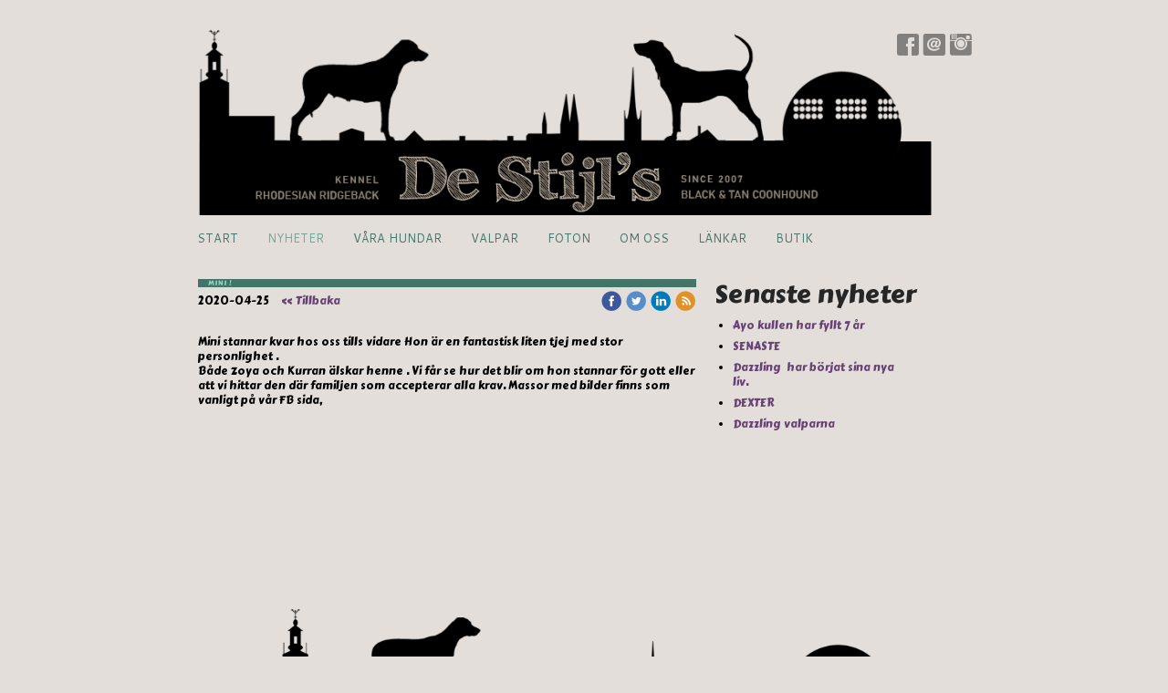

--- FILE ---
content_type: text/html;charset=utf-8
request_url: http://www.destijls.se/2020/04/25/mini-!-44343278
body_size: 38970
content:
<!DOCTYPE html PUBLIC "-//W3C//DTD XHTML 1.0 Transitional//EN" "http://www.w3.org/TR/xhtml1/DTD/xhtml1-transitional.dtd"><html lang="sv" xml:lang="sv" xmlns="http://www.w3.org/1999/xhtml" class=" h24_page_sub h24_page_blog touch-menu-fix js-bundles faux-section-support h24mobile design-17 theme-70"  xmlns:fb="http://www.facebook.com/2008/fbml">
<head>
	<meta name="keywords" content="" />
	<meta name="description" property="og:description" content="Mini stannar kvar hos oss tills vidare Hon är en fantastisk liten tjej med stor personlighet .  Både Zoya och Kurran älskar henne . Vi får se hur det blir om..." />

	
		
	<title>MINI ! | De Stijls</title>

			<style type="text/css">
			/* h24-icon */
			@font-face {
    font-family: 'h24-icon';
    src: url('/public/css/fonts/h24icon-webfont.eot');
    src: url('/public/css/fonts/h24icon-webfont.eot?#iefix') format('embedded-opentype'),
         url('/public/css/fonts/h24icon-webfont.woff') format('woff'),
         url('/public/css/fonts/h24icon-webfont.ttf') format('truetype'),
         url('/public/css/fonts/h24icon-webfont.svg#h24-iconicon') format('svg');
    font-weight: normal;
    font-style: normal;
} 

/* Use the following CSS code if you want to use data attributes for inserting your icons */
[data-icon]:before {
	font-family: 'h24-icon';
	content: attr(data-icon);
	speak: none;
	font-weight: normal;
	line-height: 1;
	-webkit-font-smoothing: antialiased;
    -moz-osx-font-smoothing: grayscale;
}

.h24_icon_right_space {
	padding-right: 0.5em;
}
.h24_icon_left_space {
    padding-left: 0.5em;
}

.h24_icon_letterpress {
    /*.opacity(85);*/
    opacity: 0.85;
    filter: alpha(opacity=85);
    text-shadow: rgba(255,255,255,0.2) 0 .1em, rgba(0,0,0,0.4) -0.1em -0.1em;
}		</style>
	
		<script type="text/javascript" src="/public/js/jquery/jquery-1.7.2.min.js"></script>

	<link rel="stylesheet" media="screen" type="text/css" href="//d16pu24ux8h2ex.cloudfront.net/css/bundles/H24DLiveMode-0/3527bc1a20cf4ef2e4cf4681b7930dad.h24.gz.css" />
<link rel="stylesheet" media="screen" type="text/css" href="/Page/H24-Combined-CSS?v=140&amp;iv=426&amp;h=62461" />
<script type="text/javascript">
		var l = document.createElement('link'); 
		l.rel = 'stylesheet';
		l.href = 'https://fonts.googleapis.com/css?family=Carter+One%7CCantarell%7CBreeSerif';
		var h = document.getElementsByTagName('head')[0]; 
		h.parentNode.insertBefore(l, h);
</script>
<style type="text/css">
/* Bebas Neue */
/*! License for this font can be found at:http://www.fontsquirrel.com/license/bebas-neue !*/ @font-face {font-family:'BebasNeueRegular';src:url('/public/css/fonts/BebasNeue-webfont.eot');src:local('☺'), url('/public/css/fonts/BebasNeue-webfont.woff') format('woff'), url('/public/css/fonts/BebasNeue-webfont.ttf') format('truetype'), url('/public/css/fonts/BebasNeue-webfont.svg#webfontkEV7KIuF') format('svg');font-weight:normal;font-style:normal;}
</style>

<style type="text/css">
.h24-u-documentBackgroundHolder {background-color:#e3deda;background-image:none;}</style>





		<style type="text/css">
	.H24-Mobile-DesktopFooter {
		display:block;
	}
	</style>

					<style type="text/css">
		.responsive_header_panel {
			background-color: #121212 !important;
			color: #FFF !important;
		}

		.responsive_header_panel .header_panel_main .mobile-nav {
			background-color: #121212 !important;
		}

		.responsive_menu_action .hamburger_toggle_button_iconbar {
			background-color: #EEE !important;
		}

		.responsive_header_panel .page_title a:link,
		.responsive_header_panel .page_title a:visited {
			color: #FFF !important;
		}

		.h24mobile .responsive_nav_main .menu_level_1 li a,
		.h24mobile .responsive_nav_main .menu_level_1 li a:link,
		.h24mobile .responsive_nav_main .menu_level_1 li a:active,
		.h24mobile .responsive_nav_main .menu_level_1 li a:visited {
			background-color: #1e1e1e !important;
			border-top: 1px solid #383838 !important;
			border-bottom: 0 !important;
			color: #FFF !important;
		}
		.h24mobile .responsive_nav_main li.active > a:link, 
		.h24mobile .responsive_nav_main li.active > a:active,
		.h24mobile .responsive_nav_main li.active > a:visited {
			background-color: #121212 !important;
			color: #FFF !important;
		}

		.h24mobile .responsive_nav_main .menu_level_1 li.menu_submenu_open > a {
			border-top: 1px solid #383838 !important;
			background-color: #121212 !important;
			color: #FFF !important;
		}

		#responsive_flag_nav li a,
		#responsive_flag_nav li a:link,
		#responsive_flag_nav li a:active,
		#responsive_flag_nav li a:visited {
			background-color: #1e1e1e !important;
			border-top: 1px solid #383838 !important;
			border-bottom: 0 !important;
			color: #FFF !important;
		}

		.h24mobile .responsive_header_store_panel {
			background-color: #000000 !important;
		}

		#responsive_menu_icon {
			color: #FFF !important;
		}

	</style>
		<meta name="viewport" content="width=device-width, initial-scale=1.0" />
				<link rel="stylesheet" media="only screen and (max-width: 1023px)" type="text/css" href="//d16pu24ux8h2ex.cloudfront.net/css/bundles/H24MobileMode-0/710578b300f95d4168d83dfcefca172d.h24.gz.css" />		<script type="text/javascript">
		$(function() {
			$h24.mobile.init();
		});
		</script>
		<!-- End of responsive design -->
	







<style media="print">
	.hidden,#header,#head,.h24_footer,#footer,.h24_bg_image,#h24_webshop,#h24_order_popup,.h24_do_not_print,.alert_message,#h24_jq_tools_gallery,#facebox,#shadowbox_container,#top-menu-wrapper,#leftside,.sf-menu,#h24_simple_top_menu,#menu,#h24_controlPanel, #admin_panel, #add_content_panel, #ap_subMenuHolder,.editing_control_panel, .settings, .h24_minidropdown, .dialog_save_cancel_buttons,#h24_quickstart, #terms, #purchase_dialog, #h24_purchase_manager, .h24_dialog,#sortable_helper, .simplebit_tab, #h24_picnik_container, .visibility_hidden,.pp-FauxSection, .responsive_container{display:none !important;}/*! Non-supported blocks !*/ .h24_galleria_block {display:none !important;}/*! Make content wide !*/ .h24_heading span,.h24_content_container {width:95% !important;}.h24_collection {float:left;padding:10px;margin-bottom:20px;max-width:100% !important;width:auto !important;}.h24_collection_newline {clear:both;}.block_container {margin:0 10px 10px 0;}.h24_block_rss_block .mobile_fluid_width {width:95% !important;}.h24_content_container img {max-width:100% !important;}/*! Reset block height !*/ .block_container {min-height:auto !important;}.sortable {list-style-type:none;}body, .h24_design { background-color:#ffffff !important;;background-image:none !important;font-family:Georgia, Times, serif !important;font-size:11pt;/*!line-height:1.2;!*/ color:#000000 !important;}img {border:0;}p, span, td, th, h1,h2,h3,h4,h5,em,b,strong { color:#000000 !important;}p {margin:0;}li {background-image:none !important;}a:link, a:visited {color:#0059BF;background:transparent;font-weight:bold;text-decoration:underline;}/*! Clearing !*/ .clearer { clear:both; }/*! Simple gallery !*/ div.simple_gallery_content > div {float:left;position:relative;}div.simple_gallery_content  {clear:both;overflow:hidden;width:100%;}/*! Google maps !*/ div.h24_do_print {display:block;}</style>
</head>
<body class="h24-u-documentBackgroundHolder">
<div class="h24-u-documentBackgroundHolder-opacity-color"></div>


<div id="responsive_header_container" class="responsive_container">

<!-- Header panel -->
<div id="responsive_header_panel" class="responsive_header_panel ">
	<section class="header_panel_main">
		<div class="header_panel_nav_title">
							<h2 class="page_title">
					<a href="//www.destijls.se/">
						De Stijls					</a>
				</h2>
						&nbsp;		</div>
		<nav class="mobile-nav">
			<div class="header_panel_nav_flag">
							</div>

						<div class="header_panel_nav_menu">
				<a href="#" id="responsive_menu_icon" class="responsive_menu_action">
					<span class="hamburger_toggle_button_iconbar">&nbsp;</span>
					<span class="hamburger_toggle_button_iconbar">&nbsp;</span>
					<span class="hamburger_toggle_button_iconbar">&nbsp;</span>
				</a>
			</div>
						<div style="clear:both"></div> 
		</nav>
	</section>
	
	<div class="clearer"></div>
</div>




<nav id="responsive_nav_main" class="responsive_nav_main responsive_nav_main_sidebar closed">
	<ul class="menu_level_1">
								<li >
									<a href="/start-5721141">
						Start						
											</a>
											</li>
											<li >
									<a href="/nyheter-5721811">
						Nyheter						
											</a>
											</li>
											<li class="menu_submenu_parent">
									<a href="/våra-hundar-5721733">
						Våra hundar						
												<span data-icon="&#xC03F;" aria-hidden="true"></span>
											</a>
												<ul class="menu_level_2">
																		<li class="menu_submenu_parent">
																	<a href="/våra-hundar/kuura-36620882">
										Kuura																				<span data-icon="&#xC03F;" aria-hidden="true"></span>
																			</a>
																								<ul class="menu_level_3">
																													<li>
																							<a href="/våra-hundar/kuura/stamtavla-36993643">
													Stamtavla												</a>
																					</li>
																																							<li>
																							<a href="/våra-hundar/kuura/utställning-36994110">
													Utställning												</a>
																					</li>
																																							<li>
																							<a href="/våra-hundar/kuura/utställning-t.o.m-maj-2017-36994200">
													Utställning t.o.m Maj 2017 												</a>
																					</li>
																																							<li>
																							<a href="/våra-hundar/kuura/bilder-36995138">
													Bilder 												</a>
																					</li>
																																							<li>
																							<a href="/våra-hundar/kuura/ras-standard-36999710">
													Ras standard 												</a>
																					</li>
																																							<li>
																							<a href="/våra-hundar/kuura/släktingar-36999973">
													Släktingar 												</a>
																					</li>
																																							<li>
																							<a href="/våra-hundar/kuura/bph-38185765">
													BPH												</a>
																					</li>
																											</ul>
															</li>
																								<li >
																	<a href="/våra-hundar/mini-44468109">
										Mini																			</a>
																							</li>
																								<li class="menu_submenu_parent">
																	<a href="/våra-hundar/zoya-r.i.p-17775407">
										Zoya R.I.P																				<span data-icon="&#xC03F;" aria-hidden="true"></span>
																			</a>
																								<ul class="menu_level_3">
																													<li>
																							<a href="/våra-hundar/zoya-r.i.p/stamtavla-17914054">
													Stamtavla												</a>
																					</li>
																																							<li>
																							<a href="/våra-hundar/zoya-r.i.p/zoya-foton-17914066">
													Zoya foton												</a>
																					</li>
																																							<li>
																							<a href="/våra-hundar/zoya-r.i.p/utställning-28680356">
													Utställning												</a>
																					</li>
																																							<li>
																							<a href="/våra-hundar/zoya-r.i.p/bph-28698180">
													BPH												</a>
																					</li>
																																							<li>
																							<a href="/våra-hundar/zoya-r.i.p/viltspår-28698677">
													Viltspår												</a>
																					</li>
																											</ul>
															</li>
																								<li class="menu_submenu_parent">
																	<a href="/våra-hundar/fendi-r.i.p-6016587">
										 Fendi R.I.P																				<span data-icon="&#xC03F;" aria-hidden="true"></span>
																			</a>
																								<ul class="menu_level_3">
																													<li>
																							<a href="/våra-hundar/fendi-r.i.p/stamtavla-6115323">
													Stamtavla 												</a>
																					</li>
																																							<li>
																							<a href="/våra-hundar/fendi-r.i.p/mh-6191457">
													MH												</a>
																					</li>
																																							<li>
																							<a href="/våra-hundar/fendi-r.i.p/foton-fendi-6125649">
													Foton Fendi 												</a>
																					</li>
																																							<li>
																							<a href="/våra-hundar/fendi-r.i.p/utställning-6115343">
													Utställning												</a>
																					</li>
																																							<li>
																							<a href="/våra-hundar/fendi-r.i.p/viltspår-6115351">
													Viltspår												</a>
																					</li>
																											</ul>
															</li>
																								<li class="menu_submenu_parent">
																	<a href="/våra-hundar/vegas-r.i.p-6016585">
										Vegas R.I.P																				<span data-icon="&#xC03F;" aria-hidden="true"></span>
																			</a>
																								<ul class="menu_level_3">
																													<li>
																							<a href="/våra-hundar/vegas-r.i.p/stamtavla-6115041">
													Stamtavla 												</a>
																					</li>
																																							<li>
																							<a href="/våra-hundar/vegas-r.i.p/mh-6295785">
													MH												</a>
																					</li>
																																							<li>
																							<a href="/våra-hundar/vegas-r.i.p/foton-vegas-6115491">
													Foton Vegas												</a>
																					</li>
																																							<li>
																							<a href="/våra-hundar/vegas-r.i.p/utställning-6115355">
													Utställning												</a>
																					</li>
																																							<li>
																							<a href="/våra-hundar/vegas-r.i.p/viltspår-6115401">
													Viltspår												</a>
																					</li>
																											</ul>
															</li>
															</ul>
							</li>
											<li class="menu_submenu_parent">
									<a href="/valpar-5721767">
						Valpar						
												<span data-icon="&#xC03F;" aria-hidden="true"></span>
											</a>
												<ul class="menu_level_2">
																		<li >
																	<a href="/valpar/att-tänka-på-30168742">
										Att tänka på 																			</a>
																							</li>
																								<li >
																	<a href="/valpar/info-valpköpare-6116453">
										Info valpköpare																			</a>
																							</li>
																								<li >
																	<a href="/valpar/vegas-hamnudden-5722545">
										Vegas /Hamnudden																			</a>
																							</li>
																								<li >
																	<a href="/valpar/fendis-kadamo-5721735">
										Fendis /Kadamo																			</a>
																							</li>
																								<li >
																	<a href="/valpar/ayo-kullen-44468104">
										Ayo Kullen 																			</a>
																							</li>
																								<li >
																	<a href="/valpar/boss-kullen-44468105">
										Boss Kullen 																			</a>
																							</li>
																								<li >
																	<a href="/valpar/cupid-kullen-46004634">
										Cupid kullen 																			</a>
																							</li>
																								<li >
																	<a href="/valpar/dazzling-kullen-46945074">
										Dazzling kullen 																			</a>
																							</li>
															</ul>
							</li>
											<li class="menu_submenu_parent">
									<a href="/foton-5721743">
						Foton						
												<span data-icon="&#xC03F;" aria-hidden="true"></span>
											</a>
												<ul class="menu_level_2">
																		<li >
																	<a href="/foton/2015-28699125">
										2015 																			</a>
																							</li>
																								<li >
																	<a href="/foton/2014-28699105">
										2014																			</a>
																							</li>
																								<li >
																	<a href="/foton/2013-15528654">
										2013																			</a>
																							</li>
																								<li >
																	<a href="/foton/2012-7976371">
										2012																			</a>
																							</li>
																								<li >
																	<a href="/foton/2011-6115405">
										2011																			</a>
																							</li>
																								<li >
																	<a href="/foton/2010-6115407">
										2010																			</a>
																							</li>
																								<li >
																	<a href="/foton/2009-6115409">
										2009																			</a>
																							</li>
																								<li >
																	<a href="/foton/2008-6115415">
										2008																			</a>
																							</li>
																								<li >
																	<a href="/foton/2007-6115417">
										2007																			</a>
																							</li>
																								<li >
																	<a href="/foton/jennys-bilder-6786917">
										Jennys bilder																			</a>
																							</li>
															</ul>
							</li>
											<li >
									<a href="/om-oss-5721741">
						Om oss						
											</a>
											</li>
											<li >
									<a href="/länkar-5721745">
						Länkar						
											</a>
											</li>
											<li >
									<a href="http://www.destijls.se/store">
						Butik						
											</a>
											</li>
						</ul>
</nav>
<div style="clear: both"></div><!-- Mobile Header -->
<div class="h24-mobileWebsite-headerWrapper">
			<a href="//www.destijls.se/">
			<img src="https://h24-original.s3.amazonaws.com/62461/29936188-dHT0r.png" class="h24-mobileWebsite-headerPicture" alt="De-Stiljs-logo" />
		</a>
	</div>
</div>
<div class="responsive_nav_overlay hidden" id="responsive_nav_overlay"></div>


<div id="fb-root"></div>

<!-- H24Design Template Start -->
	

	<div id="wrapper">
		<div id="header">
			<div class="header-holder">
					<div class="h24_collage_object h24_collage_object_image h24_collage_free_floating_object" style="z-index:101;left:9px;top:0px;">
				<div class="h24_collage_object_content">
							<img src="/public/generate/collage_object.php?id=10872675&amp;h=0ad2e6083f2e348809e574c76fc985cf" alt="De-Stiljs-logo" />
					</div>
	</div>
	

<div class="h24-socialBox-container" style="left:780px; top:10px; display: inline-block;" data-section="socialBoxContainer" data-appearance="sidebar_closed" data-active="true" data-linked="yes">
																																															
 			 				<a href="http://www.facebook.com/Rhodesian-Ridgeback-Destijls-166464963403772/?ref=page_internal" aria-label="facebook" onclick="window.open(this.href);return false;">
					<span class="h24-socialBox-headerPanel-icon  h24-socialBox-headerPanel-icon__dark " data-icon="&#58385;" aria-hidden="true"></span>				</a>
 																																											
 							<a href="mailto:carinakenneldestijls@gmail.com" aria-label="email" onclick="window.location(this.href);return false;">
					<span class="h24-socialBox-headerPanel-icon  h24-socialBox-headerPanel-icon__dark " data-icon="&#58400;" aria-hidden="true"></span>				</a>
				? } ?>
																																													
 			 				<a href="http://www.instagram.com/carinaprivatdestijls/" aria-label="instagram" onclick="window.open(this.href);return false;">
					<span class="h24-socialBox-headerPanel-icon  h24-socialBox-headerPanel-icon__dark " data-icon="&#58387;" aria-hidden="true"></span>				</a>
 																																														
		</div>

			</div>
			<div class="nav-holder">
				<ul class="parents h24_top_navigation_only">
			<li class="first">
			<a href="/" class="first">
				<span>Start</span>
			</a>
		</li>
				<li class="active">
			<a href="/nyheter-5721811" class="active">
				<span>Nyheter</span>
			</a>
		</li>
				<li class="">
			<a href="/våra-hundar-5721733" class="">
				<span>Våra hundar</span>
			</a>
		</li>
				<li class="">
			<a href="/valpar-5721767" class="">
				<span>Valpar</span>
			</a>
		</li>
				<li class="">
			<a href="/foton-5721743" class="">
				<span>Foton</span>
			</a>
		</li>
				<li class="">
			<a href="/om-oss-5721741" class="">
				<span>Om oss</span>
			</a>
		</li>
				<li class="">
			<a href="/länkar-5721745" class="">
				<span>Länkar</span>
			</a>
		</li>
				<li class="last">
			<a href="http://www.destijls.se/store" class="last">
				<span>Butik</span>
			</a>
		</li>
		</ul>

			</div>
		</div>
		<div id="main">
			<div class="two-colums">
								<div id="h24_content_container" style="width:800px" class="h24_content_container" data-design-layout="[&quot;70.000&quot;,&quot;30.000&quot;]" data-layout-id="5"><div id="collection0" style="width:546px;" class="h24_collection h24_first_collection    " data-collection-index="0"><div id="block_container_117276383" class="block_container blog_post_header_block big_heading_block" style="min-height:0px;">
	<div id="block_117276383">
				<h1 class="h24_heading">
					<span class="flir_big_heading flir_wrap_text" style="display:block; width: 546px">
												MINI !										</span>
				</h1>
		<div class="h24_blog_share_links_panel h24_normal_text h24_do_not_print">
			<span class="h24_blog_post_header_text ">
				<span class="h24_blog_timestamp">2020-04-25</span>
							<a class="h24_blog_back" href="/nyheter-5721811">« Tillbaka</a>
			
				
								<span class="h24_blog_sharing">
					<a href="#" onClick="$h24.facebookSDK.shareDialog('http://www.destijls.se/2020/04/25/mini-!-44343278'); return false;">
						<img src="/public/css/common/images/facebook_circle_color-24.png">
					</a>
					<a href="http://twitter.com/share?url=http%3A%2F%2Fwww.destijls.se%2F2020%2F04%2F25%2Fmini-%21-44343278%3F693547438&amp;text=MINI+%21" target="_blank">
						<img src="/public/css/common/images/twitter_circle_color-24.png">
					</a>
					<a href="http://www.linkedin.com/shareArticle?mini=true&amp;url=http%3A%2F%2Fwww.destijls.se%2F2020%2F04%2F25%2Fmini-%21-44343278%3F364654470&amp;title=MINI+%21" target="_blank">
						<img src="/public/css/common/images/linkedin_circle_color-24.png">
					</a>
					<a href="http://www.destijls.se/RSS/news" target="_blank">
						<img src="/public/css/common/images/rss_circle_color-24.png">
					</a>
				</span>
				
								
			
		</div>
		<div style="clear:both;"></div> 
	</div>
</div>
 
<div id="block_container_117276384" class="block_container standard_text_block text_block" style="min-height:0px;margin:0;">
		<div id="block_117276384">
													<div class="text_content" id="block_117276384_text_content">
								<p>Mini stannar kvar hos oss tills vidare Hon är en fantastisk liten tjej med stor personlighet .&nbsp;<br />
Både Zoya och Kurran älskar henne . Vi får se hur det blir om hon stannar för gott eller att vi hittar den där familjen som accepterar alla krav. Massor med bilder finns som vanligt på vår FB sida,&nbsp;</p>
							</div>
					</div>
		<div class="clearer"></div>
</div>

</div><div id="collection1" style="width:234px;" class="h24_collection  h24_last_collection   " data-collection-index="1">
	
<div id="block_container_117276387" class="block_container h24_block_heading" style="min-height:0px;">
 	<div id="block_117276387">
		<div class="small_heading_block">
												<h2 class="h24_heading ">
						<div id="block_117276387_text_content"  class="">
							Senaste nyheter						</div>
					</h2>
								
								</div>
	</div>
</div>
<div id="block_container_117276388" class="block_container blog_latest_posts_block h24_do_not_print" style="min-height:0px;">
	<div id="block_117276388">
					<ul>
										<li><span><a href="/2025/10/27/ayo-kullen-har-fyllt-7-år -47038066">Ayo kullen har fyllt 7 år </a></span></li>
											<li><span><a href="/2025/08/15/senaste -47009274">SENASTE </a></span></li>
											<li><span><a href="/2025/05/26/dazzling -har-börjat-sina-nya-liv. -46979826">Dazzling  har börjat sina nya liv. </a></span></li>
											<li><span><a href="/2025/05/17/dexter -46975846">DEXTER </a></span></li>
											<li><span><a href="/2025/05/14/dazzling-valparna -46974639">Dazzling valparna </a></span></li>
								</ul>
			</div>
</div>
</div><div class="h24_collection_newline h24_last_collection"></div></div>
				<div style="clear:both"></div> 
			</div>
			<div style="clear:both"></div> 
		</div>
	</div>
	<div id="footer">
			<div id="h24_footer_content" class="h24_footer_content">		<p style="text-align: center;"><img src="[data-uri]" alt="" width="682" height="177" /><br />
<span style="color: #fef3d7;">Graphic design <a href="http://www.jennyjurnelius.se/" target="_blank">Jenny Jurnelius</a>&nbsp;&nbsp;All rights reserved to Kennel De Stijls ©2011</span></p>
	</div>				<div class="h24_footer_recommendation">			<div class="clearer"></div><br/>			Denna hemsida skapades med <a href="http://www.hemsida24.se/rc/62451/homepage_footer" target="_blank" rel="nofollow"><span id="h24_footer_recommendation_link">Hemsida24</span></a>		</div>			<div class="H24-Mobile-DesktopFooter">
		<div class="h24_footer_content">
					
			<br/>
							<p class="h24_mobile_show"><a href="?desktop=1" rel="nofollow">Visa skrivbordsversion</a></p>
					</div>
	</div>

	</div><!-- H24Design Template End -->



	<div id="h24_store_panel" class="hidden h24_do_not_print">
		<div id="h24_store_panel_wrapper">
			<div id="h24_store_panel_content">
			</div>
		</div>
	</div>


	<script type="text/javascript" src="//d16pu24ux8h2ex.cloudfront.net/js/bundles/H24DLiveMode/2c7f98b343ab2d0dd631008d77d9c495.gz.js"></script>
<script type="text/javascript" src="/public/js/dynamic-resources.php?hid=62461&amp;vl=sv-SE&amp;l=1&amp;ac=sv-SE&amp;dl=sv-SE"></script>
<script type="text/javascript">
<!--//--><![CDATA[
$(function(){$h24.docReady();});
//]]>
</script>
<!--[if IE 7]><script type="text/javascript">document.getElementsByTagName('html')[0].className += ' ua-ie7';</script><![endif]-->
<!--[if IE 8]><script type="text/javascript">document.getElementsByTagName('html')[0].className += ' ua-ie8';</script><![endif]-->
<!--[if lte IE 8]><script type="text/javascript">document.getElementsByTagName('html')[0].className += ' ua-lte-ie8';</script><![endif]-->
<!--[if IE 9]><script type="text/javascript">document.getElementsByTagName('html')[0].className += ' ua-ie9';</script><![endif]-->
<script type="text/javascript">
<!--//--><![CDATA[

	var $h24 = new h24core({"pageid":12274690,"homepageid":"62461","sessionid":"74fvccvintvssp7nqkfrg99rnaqr3sps","editorBrandname":"Hemsida24","pageci":"44343278","design_id":"17","theme_id":"70","navigation_selectors":".h24_top_navigation_only,#sidebar","design_revision_id":"3164","overflow_item_selector":"#header .h24_top_navigation_only li","overflow_width":"880","overflowing_menu_allowed":true,"ckeditor_html_enabled":false,"blocks":{"BlogPostHeaderBlock":["117276383"],"StandardTextBlock":["117276384"],"BlogTagBlock":["117276385"],"BlogPostCroppingBlock":["117276386"],"BigHeadingBlock":["117276387"],"LatestBlogPostsBlock":["117276388"]},"lang":"sv-SE","imageViewer":"Fancybox","isMobile":true,"hasActiveStore":false}); 
				
	$(function() {
		// Background-attachment equal to fixed is not working so good on mobiles/tablets, so replace with 
		// scroll instead only on body and page faux sections.
		if ($(window).width() <= 1280 && Modernizr.touch)
		{
			// MOBILE TOUCH DEVICE
			
			if ($('body').css('backgroundAttachment') === 'fixed')
			{
				$('body').css('backgroundAttachment', 'scroll');
			}

			$('.pp-FauxSection').each(function() {
				var $this = $(this);

				if ($this.css('backgroundAttachment') === 'fixed')
				{
					$this.css('backgroundAttachment', 'scroll');
				}
			});
		}
	});


//]]>
</script>
<script type="text/javascript">
/* <![CDATA[ */
document.write('<div id="h24_webshop" class="hidden h24_do_not_print"><div id="h24_webshop_wrapper"><div id="h24_webshop_toggle" class="toggle_webshop"><span>Varukorg</span></div><div id="h24_webshop_content"></div><!'+'--[if lte IE 6.5]><iframe></iframe><![endif]--></div></div>');
document.write('<div data-color="#000000" data-opacity="0.3" data-speed="500" class="h24_jqt_simple_overlay h24_do_not_print" id="h24_jq_tools_gallery" ><a class="h24_jqt_prev">Föregående</a><a class="h24_jqt_next">Nästa</a><div class="h24_jqt_info"></div><img class="h24_jqt_progress" src="/public/js/jquery/jquery_tools/flowplayer/loading.gif" alt="Loading..." /></div>');
$(function() {
	var a = new Image(1,1);
	a.src="/public/js/h24ca_ddb.php?hid=62461&referer="+encodeURIComponent(document.referrer)+"&r="+Math.random()*1000000;
});
/* ]]> */
</script>


		<div id="h24_footer_recommendation_tooltip_container">		<div class="h24_tooltip h24_tooltip_bottom">			<div class="h24_tooltip_arrow"></div>			<p style="margin-bottom: 7px;"><strong>Skapa en hemsida själv utan förkunskaper</strong></p> 			<p>Hemsida24 är en lättanvänd tjänst där du bygger och uppdaterar din hemsida.</p>							<div style="padding-bottom: 10px;"></div>										<a href="http://www.hemsida24.se/rc/62451/homepage_footer" target="_blank" rel="nofollow">Gå till Hemsida24 och prova 30 dagar gratis.</a><br/>									<div style="padding-bottom: 10px;"></div>			<em>(Det här Hemsida24-tipset är frivilligt)</em>		</div>	</div>
<script type="text/javascript">
$(function() {
		var iframesOnPage = $('iframe').size();

	if (iframesOnPage > 0) {
		setInterval(function() {
			$h24.fauxSections.reposition();
		}, 500);
	}
});
</script>

</body>
	<script type="text/javascript">
				$(function() {
			// Load font awesome dynamically
			(function() {
				var l = document.createElement('link');
				l.rel = 'stylesheet';
				l.href = '//cdnjs.cloudflare.com/ajax/libs/font-awesome/4.7.0/css/font-awesome.min.css';
				var h = document.getElementsByTagName('head')[0];
				h.parentNode.insertBefore(l, h);
			})();
		});
	</script>

					<script type="text/javascript">
		(function($, undefined) {
			$(function() {
				// Only add recaptcha script if any form blocks exists
				if ($('#h24_content_container .form_block').size() > 0) {
					var script = document.createElement("script");
				    script.type = "text/javascript";
				    script.src = "https://www.google.com/recaptcha/api.js?hl=sv";
				    script.defer = true;
				    script.async = true;

				    $("head").append(script);
				}
			});
		})(jQuery);
		</script>
	</html>


--- FILE ---
content_type: text/css
request_url: http://www.destijls.se/Page/H24-Combined-CSS?v=140&iv=426&h=62461
body_size: 3327
content:
/*! cache generated 2026-01-17 13:06:20 !*/ /*! H24-Design-CSS !*/ body{margin:20px 0 0;color:#222222;font:12px/140% Arial, Helvetica, sans-serif;background:#82abdc;min-width:880px;}a{text-decoration:none; color:#3a6397;}a:hover{text-decoration:none; color:#35af00;}#wrapper{width:880px;margin:0 auto;-webkit-border-radius:11px;-moz-border-radius:11px;border-radius:11px;background:#fff;padding:10px 10px 0;position:relative;}.h24-socialBox-container{top:10px;left:780px;}#header{margin:0 0 27px;}.header-holder{background-color:#ffffff;height:150px;position:relative;}.header-holder img{vertical-align:top;}.nav-holder{width:880px;overflow:hidden;background:#3a6397;height:29px;}.h24_top_navigation_only{height:100%;margin:0;padding:0;list-style:none;font-size:14px;line-height:16px;}.h24_top_navigation_only:after{content:"";display:block;clear:both;}.h24_top_navigation_only li{float:left;border-right:1px solid #000;}.h24_top_navigation_only li a{float:left;line-height:29px;height:29px;color:#fffefe;padding:0 16px;}.h24_top_navigation_only li a:hover{background:#3eb10b;}.h24_top_navigation_only li a span{}.h24_top_navigation_only li.active a,.h24_top_navigation_only li.active a:hover,.h24_top_navigation_only li.has_current_below a,.h24_top_navigation_only li.has_current_below a:hover{color:#222;background:#fff;}#main{height:1%;}.two-colums{padding:0 0px 30px 0;margin:0 0 0;height:1%;min-height:300px;}#sidebar{padding:12px 0 0;width:188px;float:left;}#sidebar ul{margin:0;padding:0;list-style:none;border-top:1px solid #c0d9f7;font-size:12px;line-height:15px;}#sidebar ul li{border-bottom:1px solid #c0d9f7;padding:0 0 0 10px;}#sidebar ul li a {display:block;height:auto;line-height:130%;padding:6px 0 5px;width:100%;}#sidebar ul li li a {   height:auto;   line-height:130%;   padding:3px 0;}#sidebar ul li.active ul li.active > a,#sidebar ul li.active ul li.active > a:hover{font-weight:bold;color:#222;}#sidebar ul ul{margin:0 0 0 -10px;padding:3px 0 2px;}#sidebar ul ul li{border-style:none !important;padding:0 0 0 25px;}#sidebar ul.store_sidebar ul ul {border-style:none !important;padding:0;}#h24_content_container{float:left;padding-left:34px;}#footer{width:880px;margin:0 auto;padding:6px 0 20px;font-size:12px;display:block;text-align:center;color:#bcdbff;position:relative;}/*!! IE6 CSS (Will not validate) !!*/  * html .h24_top_navigation_only li a span{margin-top:expression(this.parentNode.offsetHeight > this.offsetHeight ? ((this.parentNode.offsetHeight-this.offsetHeight)/2 + "px") :"0");display:block;width:auto;}/*!! Collections !!*/  .h24_first_collection {padding-left:0px;padding-right:10px;}.h24_middle_collection {padding-left:10px;padding-right:10px;}.h24_last_collection {padding-left:10px;padding-right:0px;}.h24_first_last_collection {padding-left:0px;padding-right:0px;}/*!! Fonts !!*/  #h24_content_container .big_heading_block .h24_heading, #h24_content_container .big_heading_block .h24_heading a, #h24_content_container .blog_post_header_block h2, #h24_content_container .blog_post_header_block h2 a, #h24_content_container .h24_feed_title_big, .h24_big_heading, .h24_dialog .h24_big_heading {font-family:'Carter One';font-size:32px;color:#97cfc1;font-style:normal;letter-spacing:0px;line-height:1.2;word-spacing:0px;text-transform:none;text-decoration:none;font-weight:normal;}.blog_post_header_block span.flir_wrap_text {font-family:'Carter One';font-size:8px;color:;}body#tinymce p, body#tinymce li, body#tinymce td, body#tinymce th, .standard_text_block p, .standard_text_block li, .standard_text_block td, .standard_text_block th, .standard_text_block label, .standard_text_block .text_content, .h24_normal_text, .h24_price_block_contents span, .h24_comment_block_comments, .blog_post_header_block li, .blog_archive_block li, .blog_latest_posts_block li, .blog_roll_block li, .blogblock_goto, .latest_comments_block li, .h24_feed, .h24_feed_title_default, #h24_store_category_menu a, .h24_mailerlite_label {font-family:'Carter One';font-size:12px;color:#000000;font-style:normal;letter-spacing:0px;line-height:1.4;word-spacing:0px;text-align:left;text-transform:none;text-decoration:none;font-weight:normal;}#h24_content_container #h24_store_cart_total  .h24_store_cart_total_discount {color:#FF0000;}#h24_content_container .h24_store_cart_checkout_total_price {color:#FF0000;font-size:14px;font-style:normal;letter-spacing:0px;word-spacing:0px;text-transform:none;text-decoration:none;font-weight:bold;}#h24_store_checkout  #h24_store_checkout_adress_form label {}.h24_page_store_checkout .h24_normal_text {}#h24_store_checkout .h24_store_checkout_box_title {color:#FFFFFF;}.h24_form_ul_wrapper span.h24_form_field_red_star, #h24_store_checkout span.h24_form_field_red_star {color:#FF0000;font-weight:bold;}.h24_footer_content, .h24_footer_recommendation, .h24_footer_creative_commons {font-family:Arial, Helvetica, sans-serif;font-size:12px;color:#737272;font-style:normal;letter-spacing:0px;line-height:1.3;word-spacing:0px;text-align:center;text-transform:none;text-decoration:none;font-weight:normal;}.block_container .h24_form_ul_wrapper .h24_form_field_name, .block_container.simple_comment_block label, .contact_form_block label, #h24_store_checkout label {color:#000000;font-size:12px;font-style:normal;letter-spacing:0px;line-height:1.2;word-spacing:0px;text-transform:none;text-decoration:none;font-weight:bold;}.h24_form_ul_wrapper .h24_checkbox_list label {}.h24_form_field_settings_helptext_div {}#h24_content_container .presentation_image_block span.h24_caption, #h24_content_container .standard_text_block span.h24_caption {text-align:left;}.h24-HpInput, .h24_form_input_style textarea, .h24_form_input_style input[type="text"] {font-family:Arial, Helvetica, sans-serif;color:#000000;font-size:12px;font-style:normal;letter-spacing:0px;line-height:1.4;word-spacing:0px;text-transform:none;text-decoration:none;font-weight:normal;}#h24_flag_list a, #h24_flag_list span {font-family:Arial, Helvetica, sans-serif;color:#333333;font-size:12px;font-style:normal;letter-spacing:0px;line-height:1.2;word-spacing:0px;text-align:left;text-transform:none;text-decoration:none;font-weight:normal;}#h24_flag_list a:hover, #h24_flag_list a:hover span {text-decoration:underline;}#h24_store_category_menu ul.h24_store_category_menu_level_1 > li > a {font-family:Arial, Helvetica, sans-serif;color:#222222;font-size:14px;font-style:normal;letter-spacing:0px;line-height:1.4;word-spacing:0px;text-align:left;text-transform:none;text-decoration:none;font-weight:bold;}#h24_store_category_menu ul.h24_store_category_menu_level_1 > li > a.h24_store_category_menu_active {font-style:normal;letter-spacing:0px;word-spacing:0px;text-align:left;text-transform:none;text-decoration:underline;font-weight:bold;}#h24_store_category_menu ul.h24_store_category_menu_level_1 > li > a:hover {text-decoration:underline;}#h24_store_category_menu ul.h24_store_category_menu_level_2 li a {font-family:Arial, Helvetica, sans-serif;color:#222222;font-size:12px;font-style:normal;letter-spacing:0px;line-height:1.4;word-spacing:0px;text-align:left;text-transform:none;text-decoration:none;font-weight:normal;}#h24_store_category_menu ul.h24_store_category_menu_level_2 li a.h24_store_category_menu_active {font-style:normal;letter-spacing:0px;word-spacing:0px;text-align:left;text-transform:none;text-decoration:underline;font-weight:normal;}#h24_store_category_menu ul.h24_store_category_menu_level_2 li a:hover {text-decoration:underline;}.calendar_link {color:#5FA72F;}.h24_content_container a, .h24_footer_content a, .h24_footer_recommendation a, .h24_footer_creative_commons a {color:#684275;font-style:normal;letter-spacing:0px;word-spacing:0px;text-transform:none;text-decoration:none;font-weight:normal;}.h24_content_container a:hover, .h24_footer_content a:hover, .h24_footer_recommendation a:hover, #h24_store_category_menu a:hover, .h24_footer_creative_commons a:hover {color:#878787;text-decoration:none;}#h24_store_panel_amount {font-family:Arial, Helvetica, sans-serif;color:#333333;font-size:12px;font-style:normal;letter-spacing:0px;word-spacing:0px;text-transform:none;text-decoration:none;font-weight:bold;}.h24_newsblock_timestamp {letter-spacing:0px;line-height:1.3;word-spacing:0px;text-transform:none;text-decoration:none;font-weight:bold;}body a.h24_flexbutton.h24_store_large_action_button, body a.h24_flexbutton.h24_store_large_action_button:hover, body a.h24_flexbutton.h24_store_large_action_button:visited, body a.h24_flexbutton.h24_store_large_action_button:link, body a.h24_flexbutton.h24_store_large_action_button:active, body a.h24_flexbutton.h24_store_small_action_button, body a.h24_flexbutton.h24_store_small_action_button:hover, body a.h24_flexbutton.h24_store_small_action_button:visited, body a.h24_flexbutton.h24_store_small_action_button:link, body a.h24_flexbutton.h24_store_small_action_button:active, body .h24-HpButton__isPrimary, body .h24-HpButton__isPrimary:hover, body .h24-HpButton__isPrimary:visited, body .h24-HpButton__isPrimary {font-family:'BebasNeueRegular';font-size:14px;color:#e8c9f2;font-style:normal;letter-spacing:1px;line-height:1;word-spacing:0px;text-transform:uppercase;text-decoration:none;font-weight:normal;}#h24_content_container div.h24_store_product_block_price, #h24_content_container .h24_store_product_price {color:#FF0000;font-weight:bold;} #h24_content_container .h24_store_product_outofstock,  #h24_content_container .h24_store_product_soldout {color:#FF0000;} #h24_content_container .h24_store_product_list_product_price_onsale, #h24_content_container .h24_store_product_onsale {color:#FF5300;font-weight:bold;}.h24_store_product_name.h24_big_heading_store {font-family:Arial, Helvetica, sans-serif;}.h24_store_product_list_product_name a {}#h24_content_container div.h24_store_product_tax {font-family:Arial, Helvetica, sans-serif;color:#777777;font-size:11px;font-style:normal;letter-spacing:0px;word-spacing:0px;text-align:left;text-transform:none;text-decoration:none;font-weight:normal;}#h24_content_container .h24_store_product_block_name {font-size:16px;font-style:normal;letter-spacing:0px;line-height:1.2;word-spacing:0px;text-align:left;text-transform:none;text-decoration:none;font-weight:bold;}#h24_content_container .h24_feed_title_default {color:inherit;font-size:inherit;font-weight:bold;}body a.h24_flexbutton.h24_store_large_neutral_button, body a.h24_flexbutton.h24_store_large_neutral_button:hover, body a.h24_flexbutton.h24_store_large_neutral_button:visited, body a.h24_flexbutton.h24_store_large_neutral_button:link, body a.h24_flexbutton.h24_store_large_neutral_button:active, body a.h24_flexbutton.h24_store_small_neutral_button, body a.h24_flexbutton.h24_store_small_neutral_button:hover, body a.h24_flexbutton.h24_store_small_neutral_button:visited, body a.h24_flexbutton.h24_store_small_neutral_button:link, body a.h24_flexbutton.h24_store_small_neutral_button:active, body .h24-HpButton__isSecondary, body .h24-HpButton__isSecondary:hover, body .h24-HpButton__isSecondary:visited, body .h24-HpButton__isSecondary:active {font-family:'Carter One';font-size:14px;color:#FFFFFF;font-style:normal;letter-spacing:0px;line-height:1.4;word-spacing:0px;text-transform:none;text-decoration:none;font-weight:bold;}#h24_content_container .small_heading_block .h24_heading, #h24_content_container .small_heading_block .h24_heading a, #h24_content_container .h24_feed_title_small, .h24_small_heading, .h24_dialog .h24_small_heading {font-family:'Carter One';font-size:28px;color:#262626;font-style:normal;letter-spacing:0px;line-height:1.2;word-spacing:0px;text-transform:none;text-decoration:none;font-weight:normal;}.h24_top_navigation_only li a {font-family:'Cantarell';font-size:13px;color:#427568;font-style:normal;letter-spacing:0px;word-spacing:0px;text-transform:uppercase;text-decoration:none;font-weight:normal;}.h24_top_navigation_only li a.active, .h24_top_navigation_only li a.has_current_below {font-family:'Cantarell';color:#71a699;font-style:normal;letter-spacing:0px;word-spacing:0px;text-transform:uppercase;text-decoration:none;font-weight:normal;}#sidebar a:hover, #sidebar ul li.active a:hover, #sidebar ul li.active ul li.active a:hover {color:#000000;}#sidebar a {font-family:'BreeSerif';font-size:12px;color:#333333;font-style:normal;letter-spacing:0px;word-spacing:0px;text-transform:none;text-decoration:none;font-weight:normal;}#sidebar ul li.active > a {color:#000000;font-style:normal;letter-spacing:0px;word-spacing:0px;text-transform:none;text-decoration:none;font-weight:normal;}#sidebar ul ul a {font-family:'BreeSerif';font-size:12px;color:#333333;font-style:normal;letter-spacing:0px;word-spacing:0px;text-transform:none;text-decoration:none;font-weight:normal;}#sidebar ul li.active ul li.active > a, #sidebar ul li.active ul li.active > a:hover {color:#333333;font-style:normal;letter-spacing:0px;word-spacing:0px;text-transform:none;text-decoration:none;font-weight:normal;}#footer {font-family:Arial, Helvetica, sans-serif;font-size:12px;color:#666666;font-style:normal;letter-spacing:0px;line-height:140%;word-spacing:0px;text-align:left;text-transform:none;text-decoration:none;font-weight:normal;}.h24_top_navigation_only li a:hover {color:#7bb0a3;font-style:normal;letter-spacing:0px;word-spacing:0px;text-transform:uppercase;text-decoration:none;font-weight:normal;}.h24_top_navigation_only li.active a:hover, .h24_top_navigation_only li.has_current_below a:hover {color:#408574;font-style:normal;letter-spacing:0px;word-spacing:0px;text-transform:uppercase;text-decoration:none;font-weight:normal;}/*!! Tweaks !!*/  .nav-holder {background-color:transparent;}.h24_top_navigation_only li.active a, .h24_top_navigation_only li.active a:hover, .h24_top_navigation_only li.has_current_below a, .h24_top_navigation_only li.has_current_below a:hover {background-color:transparent;}.h24_top_navigation_only li a:hover  {background-color:transparent;}.h24_top_navigation_only li {border-right-width:0px;border-right-color:#242424;}#sidebar ul li {border-bottom:0px solid #cccccc;}#sidebar ul {border-top:0px solid #cccccc;}#wrapper {background:#e3deda none repeat scroll 0% 0%;}#header {margin-bottom:30px;}#wrapper {-moz-border-radius:0px;-webkit-border-radius:0px;-khtml-border-radius:0px;border-radius:0px;}body {background:#ededed url('https://h24-files.s3.amazonaws.com/62461/127203-FiMae.jpg') no-repeat scroll center top;}#header .header-holder {height:222px;}#sidebar {padding-top:0px;}body {margin-top:15px;}#h24_content_container {padding-left:17px;}.h24_big_heading, .big_heading_block .h24_heading {background:#427568 none repeat scroll 0% 0%;}.h24_big_heading, .big_heading_block .h24_heading {padding-left:11px;}#h24_content_container .h24_store_large_action_button, #h24_content_container h24_store_small_action_button, #h24_content_container .h24_store_small_action_button, #h24_store_panel_buttons .h24_store_small_action_button, .h24-HpButton__isPrimary {background-color:#684275;}/*!! Header collage 45697068 !!*/  #header .header-holder {background:transparent url("https://h24-original.s3.amazonaws.com/62461/29936150-JjmIJ.png") no-repeat scroll 0% 0%;}/*! H24-Mobile-Design-CSS !*/ /*! Mobile media query !*/ @media only screen and (max-width:1023px) {/*! Custom CSS:in_control !*/ /*! in_control.css !*/ /*! Background fix for android !*/ body {position:relative;z-index:1;}#wrapper {position:relative;z-index:2;}/*! end of background fix !*/ /*! theme fix for specific red background image that has two parts, one header with red background and one content with white background !*/ .design-17.theme-97 #wrapper {background-position:center -190px;/*! move red background outside of page !*/ }/*! end of theme fix !*/ .two-colums {padding-left:0;padding-right:0;width:100%;}#h24_content_container {padding-left:0;}/*!  Styles from slots assigned to title and headings  !*/ .h24mobile .big_heading_block .h24_heading, .h24_store_product_name.h24_big_heading {font-size:46px !important;line-height:1.2 !important;}.h24mobile .responsive_header_panel .page_title a:link, .h24mobile .responsive_header_panel .page_title a:visited {color:#FFF !important;font-size:20px !important;font-style:normal !important;letter-spacing:0px !important;text-transform:none !important;font-weight:normal !important;}.h24mobile .small_heading_block .h24_heading {font-size:34px !important;line-height:1.2 !important;}}/*! End of media query!*/ /*! Override Design CSS !*/ /*!  Leaflet maps !*/ .leaflet-bar a, .leaflet-bar a:hover, .leaflet-bar a:focus {color:#222!important;text-decoration:none!important;}